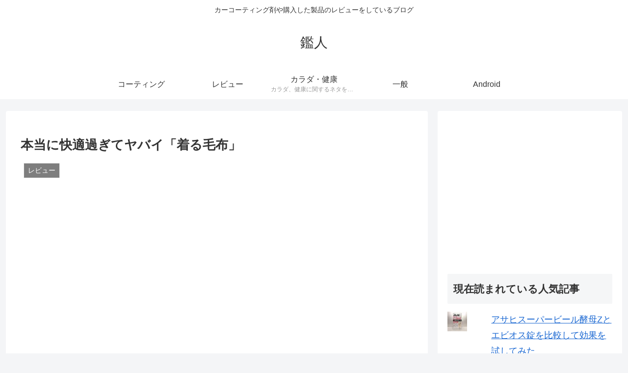

--- FILE ---
content_type: text/html; charset=utf-8
request_url: https://www.google.com/recaptcha/api2/aframe
body_size: 267
content:
<!DOCTYPE HTML><html><head><meta http-equiv="content-type" content="text/html; charset=UTF-8"></head><body><script nonce="y9I5wyZWMHmCOU_lVOmv-g">/** Anti-fraud and anti-abuse applications only. See google.com/recaptcha */ try{var clients={'sodar':'https://pagead2.googlesyndication.com/pagead/sodar?'};window.addEventListener("message",function(a){try{if(a.source===window.parent){var b=JSON.parse(a.data);var c=clients[b['id']];if(c){var d=document.createElement('img');d.src=c+b['params']+'&rc='+(localStorage.getItem("rc::a")?sessionStorage.getItem("rc::b"):"");window.document.body.appendChild(d);sessionStorage.setItem("rc::e",parseInt(sessionStorage.getItem("rc::e")||0)+1);localStorage.setItem("rc::h",'1768619211175');}}}catch(b){}});window.parent.postMessage("_grecaptcha_ready", "*");}catch(b){}</script></body></html>

--- FILE ---
content_type: application/javascript; charset=utf-8;
request_url: https://dalc.valuecommerce.com/app3?p=885759897&_s=https%3A%2F%2Fgunzine.net%2F2012%2F12%2F11%2F1210%2F&vf=iVBORw0KGgoAAAANSUhEUgAAAAMAAAADCAYAAABWKLW%2FAAAAMElEQVQYV2NkFGP4nxHyhyFhGjcDo9Ezof%2FrFbYwaLbYMzDu5ur6732Oh8FdI4sBAP1ODLeFi6oRAAAAAElFTkSuQmCC
body_size: 704
content:
vc_linkswitch_callback({"t":"696afcca","r":"aWr8ygAExvAS4QbGCooD7AqKCJSmPw","ub":"aWr8yQAHMuYS4QbGCooFuwqKBtiWTQ%3D%3D","vcid":"PIFItjMcrdd37IJ77-ey_WziGAObdgOOo2C8W31LVYgy8MTBflxQSw","vcpub":"0.313072","shopping.geocities.jp":{"a":"2821580","m":"2201292","g":"c7d573f48a"},"l":4,"shopping.yahoo.co.jp":{"a":"2821580","m":"2201292","g":"c7d573f48a"},"p":885759897,"paypaymall.yahoo.co.jp":{"a":"2821580","m":"2201292","g":"c7d573f48a"},"s":3102573,"approach.yahoo.co.jp":{"a":"2821580","m":"2201292","g":"c7d573f48a"},"paypaystep.yahoo.co.jp":{"a":"2821580","m":"2201292","g":"c7d573f48a"},"mini-shopping.yahoo.co.jp":{"a":"2821580","m":"2201292","g":"c7d573f48a"}})

--- FILE ---
content_type: application/javascript
request_url: https://gunzine.net/wp-content/cache/autoptimize/js/autoptimize_single_84dea6105c2a78823bcd6fa880410623.js?fver=20240421092950
body_size: 1634
content:
(function($){var prevScrollTop=-1;var $window=$(window);$window.scroll(function(){var scrollTop=$window.scrollTop();var threashold=600;var s1=(prevScrollTop>threashold);var s2=(scrollTop>threashold);if(s1^s2){if(s2){$('.go-to-top').fadeIn('slow');}else{$('.go-to-top').fadeOut('slow');}}
prevScrollTop=scrollTop;});$('.go-to-top-common').click(function(){$('body,html').animate({scrollTop:1},800);});$('.go-to-toc-common').click(function(){$('body,html').animate({scrollTop:$('.entry-content .toc').offset().top},800);});$('#search-menu-input').change(function(e){var searchEdit=$('#search-menu-content .search-edit').first();if(e.target.checked){searchEdit.focus();}else{searchEdit.blur();}});var adminMenu=$("#admin-panel");var adminHeight=adminMenu.outerHeight();var adminStartPos=0;$(window).scroll(function(){var adminCurrentPos=$(this).scrollTop();if(adminCurrentPos>adminStartPos){if(adminCurrentPos>=200){adminMenu.css("bottom","-"+adminHeight+"px");}}else{adminMenu.css("bottom",0);}
adminStartPos=adminCurrentPos;});if(cocoon_localize_script_options.is_fixed_mobile_buttons_enable!=1){var headerMenu=$('.mobile-header-menu-buttons');var headerHight=headerMenu.outerHeight();var headerStartPos=0;$(window).scroll(function(){var headerCurrentPos=$(this).scrollTop();if(headerCurrentPos>headerStartPos){if(headerCurrentPos>=100){headerMenu.css('top','-'+headerHight+'px');}}else{headerMenu.css('top',0);}
headerStartPos=headerCurrentPos;});var footerMenu=$(".mobile-footer-menu-buttons");var footerHeight=footerMenu.outerHeight();var footerStartPos=0;$(window).scroll(function(){var footerCurrentPos=$(this).scrollTop();if(footerCurrentPos>footerStartPos){if(footerCurrentPos>=100){footerMenu.css("bottom","calc( -1 * (env(safe-area-inset-bottom) + "+footerHeight+"px) )");}}else if(footerCurrentPos-footerStartPos<-8){footerMenu.css("bottom",0);}
footerStartPos=footerCurrentPos;});var headerButtons=$(".mobile-header-menu-buttons");var footerButtons=$(".mobile-footer-menu-buttons");headerButtons.click(function(){headerButtons.css("z-index","3");footerButtons.css("z-index","2");});footerButtons.click(function(){headerButtons.css("z-index","2");footerButtons.css("z-index","3");})}
const clickEventType=((window.ontouchstart!==null)?'click':'touchend');$(document).on(clickEventType,'#comment-reply-btn, .comment-reply-link',function(){$('#comment-reply-btn').slideUp();const respond=document.getElementById('respond');const styles={inset:'auto',position:'static',visibility:'visible'};Object.entries(styles).forEach(([key,value])=>{respond.style[key]=value;});$('#respond').slideDown();});$('.sbtn').click(function(){var w=$(this).prev('.sform').text();if(w)window.open('https://www.google.co.jp/search?q='+encodeURIComponent(w),'_blank');});$('.sidebar-menu-content .widget_archive select').change(function(){document.location.href=this.options[this.selectedIndex].value;});$('.sidebar-menu-content .widget_categories select').change(function(){if(this.options[this.selectedIndex].value>0){this.parentNode.submit();}});function drawerCloser(selecter,checkbox){$(selecter).click(function(){$(checkbox).prop('checked',false);})}
drawerCloser('.menu-drawer .menu-item a','#navi-menu-input');drawerCloser('#slide-in-sidebar a','#sidebar-menu-input');$('.mobile-menu-buttons').each(function(){if($(this).has('.logo-menu-button').length){$(this).addClass('has-logo-button');}});$(window).on('load',function(){$('#carousel').addClass('loaded');});$('.is-style-accordion > .faq > .faq-answer').hide();$('.is-style-accordion > .faq > .faq-question').click(function(){$(this).next('.is-style-accordion .faq-answer').slideToggle();$(this).toggleClass('active');});$('#sidebar-menu-input').change(function(){if($(this).prop('checked')){$('#sidebar').appendTo('#sidebar-menu-content');$('#sidebar').attr('id','slide-in-sidebar');$('#sidebar').addClass('slide-in-sidebar');drawerCloser('#slide-in-sidebar a','#sidebar-menu-input');}else{$('#sidebar').removeClass('slide-in-sidebar');$('#slide-in-sidebar').attr('id','sidebar');$('#sidebar').insertAfter('#main');}});var vw=window.innerWidth;$(window).resize(function(){if(vw!=window.innerWidth){$('#sidebar-menu-input').prop('checked',false).change();}
vw=window.innerWidth;});})(jQuery);(function(){var f=document.querySelectorAll(".video-click");for(var i=0;i<f.length;++i){f[i].onclick=function(){var iframe=this.getAttribute("data-iframe");this.parentElement.innerHTML='<div class="video">'+iframe+'</div>';}}})();